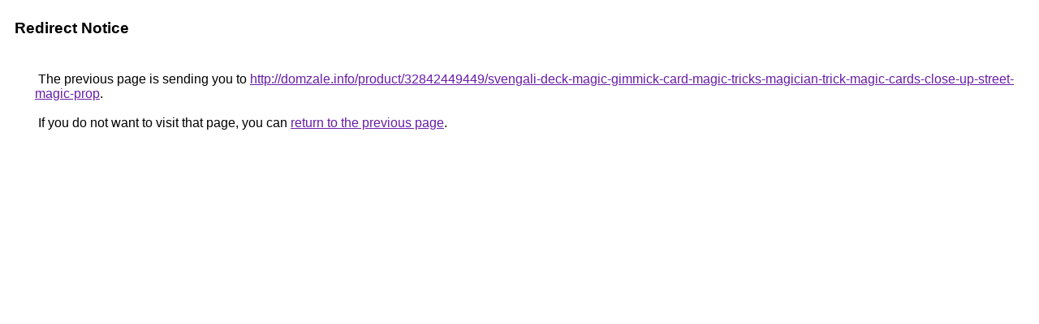

--- FILE ---
content_type: text/html; charset=UTF-8
request_url: https://images.google.dk/url?q=http://domzale.info/product/32842449449/svengali-deck-magic-gimmick-card-magic-tricks-magician-trick-magic-cards-close-up-street-magic-prop
body_size: 389
content:
<html lang="en"><head><meta http-equiv="Content-Type" content="text/html; charset=UTF-8"><title>Redirect Notice</title><style>body,div,a{font-family:Roboto,Arial,sans-serif}body{background-color:var(--xhUGwc);margin-top:3px}div{color:var(--YLNNHc)}a:link{color:#681da8}a:visited{color:#681da8}a:active{color:#ea4335}div.mymGo{border-top:1px solid var(--gS5jXb);border-bottom:1px solid var(--gS5jXb);background:var(--aYn2S);margin-top:1em;width:100%}div.aXgaGb{padding:0.5em 0;margin-left:10px}div.fTk7vd{margin-left:35px;margin-top:35px}</style></head><body><div class="mymGo"><div class="aXgaGb"><font style="font-size:larger"><b>Redirect Notice</b></font></div></div><div class="fTk7vd">&nbsp;The previous page is sending you to <a href="http://domzale.info/product/32842449449/svengali-deck-magic-gimmick-card-magic-tricks-magician-trick-magic-cards-close-up-street-magic-prop">http://domzale.info/product/32842449449/svengali-deck-magic-gimmick-card-magic-tricks-magician-trick-magic-cards-close-up-street-magic-prop</a>.<br><br>&nbsp;If you do not want to visit that page, you can <a href="#" id="tsuid_LmhuaY-pEv6tiLMP25TIwQs_1">return to the previous page</a>.<script nonce="6B48sqHhnPk4NITZ_uC8pQ">(function(){var id='tsuid_LmhuaY-pEv6tiLMP25TIwQs_1';(function(){document.getElementById(id).onclick=function(){window.history.back();return!1};}).call(this);})();(function(){var id='tsuid_LmhuaY-pEv6tiLMP25TIwQs_1';var ct='originlink';var oi='unauthorizedredirect';(function(){document.getElementById(id).onmousedown=function(){var b=document&&document.referrer,a="encodeURIComponent"in window?encodeURIComponent:escape,c="";b&&(c=a(b));(new Image).src="/url?sa=T&url="+c+"&oi="+a(oi)+"&ct="+a(ct);return!1};}).call(this);})();</script><br><br><br></div></body></html>